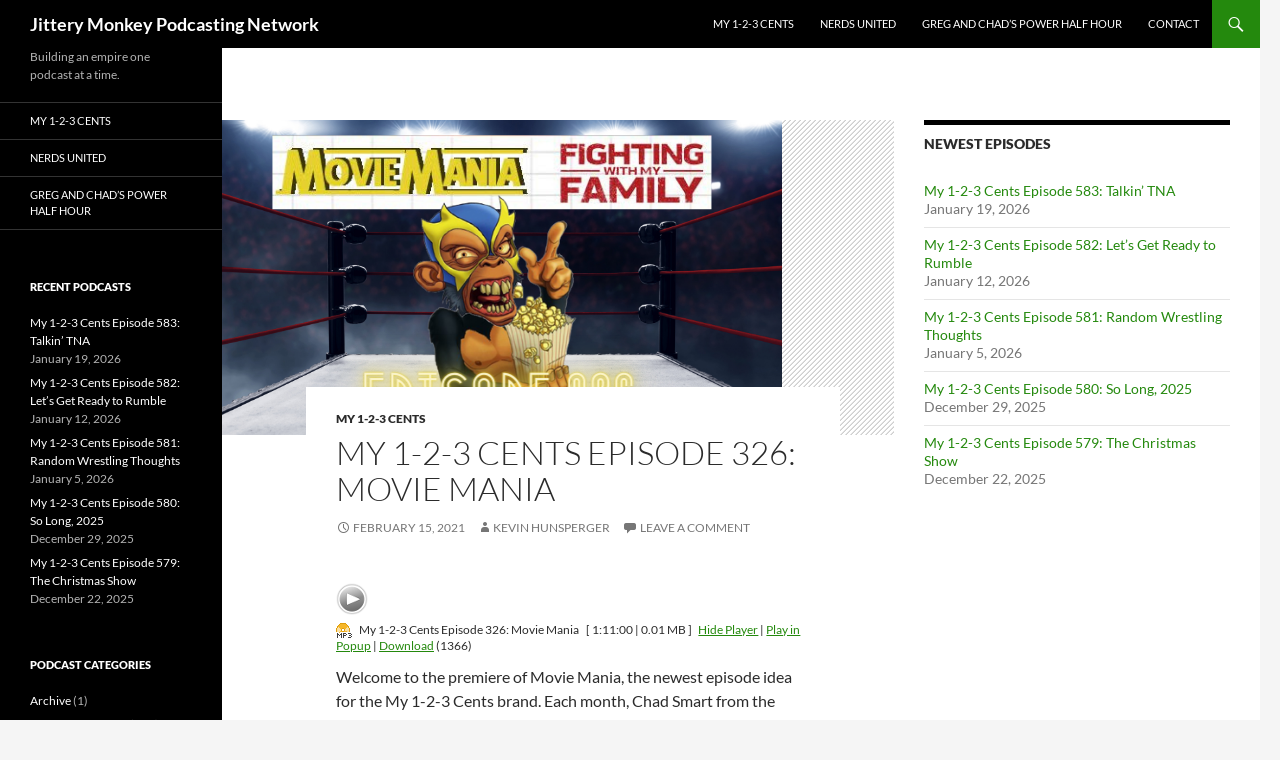

--- FILE ---
content_type: text/html; charset=UTF-8
request_url: http://jitterymonkey.com/my-1-2-3-cents-episode-326-movie-mania/
body_size: 13215
content:
<!DOCTYPE html>
<!--[if IE 7]>
<html class="ie ie7" lang="en-US">
<![endif]-->
<!--[if IE 8]>
<html class="ie ie8" lang="en-US">
<![endif]-->
<!--[if !(IE 7) & !(IE 8)]><!-->
<html lang="en-US">
<!--<![endif]-->
<head>
	<meta charset="UTF-8">
	<meta name="viewport" content="width=device-width, initial-scale=1.0">
	<title>Whatcha gonna do when Movie Mania runs wild on you!</title>
	<link rel="profile" href="https://gmpg.org/xfn/11">
	<link rel="pingback" href="http://jitterymonkey.com/xmlrpc.php">
	<!--[if lt IE 9]>
	<script src="http://jitterymonkey.com/wp-content/themes/twentyfourteen/js/html5.js?ver=3.7.0"></script>
	<![endif]-->
	<meta name='robots' content='index, follow, max-image-preview:large, max-snippet:-1, max-video-preview:-1' />

	<!-- This site is optimized with the Yoast SEO plugin v26.7 - https://yoast.com/wordpress/plugins/seo/ -->
	<meta name="description" content="Movie Mania is the latest incarnation of the My 1-2-3 Cents Podcast. On this first episode, we review &#039;Fighting With My Family.&#039;" />
	<link rel="canonical" href="https://jitterymonkey.com/my-1-2-3-cents-episode-326-movie-mania/" />
	<meta property="og:locale" content="en_US" />
	<meta property="og:type" content="article" />
	<meta property="og:title" content="Whatcha gonna do when Movie Mania runs wild on you!" />
	<meta property="og:description" content="Movie Mania is the latest incarnation of the My 1-2-3 Cents Podcast. On this first episode, we review &#039;Fighting With My Family.&#039;" />
	<meta property="og:url" content="https://jitterymonkey.com/my-1-2-3-cents-episode-326-movie-mania/" />
	<meta property="og:site_name" content="Jittery Monkey Podcasting Network" />
	<meta property="article:published_time" content="2021-02-15T06:00:59+00:00" />
	<meta property="article:modified_time" content="2021-02-23T02:49:02+00:00" />
	<meta property="og:image" content="https://jitterymonkey.com/wp-content/uploads/2021/02/Episode-326.png" />
	<meta property="og:image:width" content="560" />
	<meta property="og:image:height" content="315" />
	<meta property="og:image:type" content="image/png" />
	<meta name="author" content="Kevin Hunsperger" />
	<meta name="twitter:card" content="summary_large_image" />
	<meta name="twitter:label1" content="Written by" />
	<meta name="twitter:data1" content="Kevin Hunsperger" />
	<meta name="twitter:label2" content="Est. reading time" />
	<meta name="twitter:data2" content="2 minutes" />
	<script type="application/ld+json" class="yoast-schema-graph">{"@context":"https://schema.org","@graph":[{"@type":"Article","@id":"https://jitterymonkey.com/my-1-2-3-cents-episode-326-movie-mania/#article","isPartOf":{"@id":"https://jitterymonkey.com/my-1-2-3-cents-episode-326-movie-mania/"},"author":{"name":"Kevin Hunsperger","@id":"https://jitterymonkey.com/#/schema/person/a939fcfef3f2362a9f9604cfebd58633"},"headline":"My 1-2-3 Cents Episode 326: Movie Mania","datePublished":"2021-02-15T06:00:59+00:00","dateModified":"2021-02-23T02:49:02+00:00","mainEntityOfPage":{"@id":"https://jitterymonkey.com/my-1-2-3-cents-episode-326-movie-mania/"},"wordCount":245,"commentCount":0,"image":{"@id":"https://jitterymonkey.com/my-1-2-3-cents-episode-326-movie-mania/#primaryimage"},"thumbnailUrl":"http://jitterymonkey.com/wp-content/uploads/2021/02/Episode-326.png","keywords":["Chad Smart","Fighting With My Family","kevin hunsperger","Movie Mania","nxt","paige","pro wrestling","the rock","wwe"],"articleSection":["My 1-2-3 Cents"],"inLanguage":"en-US","potentialAction":[{"@type":"CommentAction","name":"Comment","target":["https://jitterymonkey.com/my-1-2-3-cents-episode-326-movie-mania/#respond"]}]},{"@type":"WebPage","@id":"https://jitterymonkey.com/my-1-2-3-cents-episode-326-movie-mania/","url":"https://jitterymonkey.com/my-1-2-3-cents-episode-326-movie-mania/","name":"Whatcha gonna do when Movie Mania runs wild on you!","isPartOf":{"@id":"https://jitterymonkey.com/#website"},"primaryImageOfPage":{"@id":"https://jitterymonkey.com/my-1-2-3-cents-episode-326-movie-mania/#primaryimage"},"image":{"@id":"https://jitterymonkey.com/my-1-2-3-cents-episode-326-movie-mania/#primaryimage"},"thumbnailUrl":"http://jitterymonkey.com/wp-content/uploads/2021/02/Episode-326.png","datePublished":"2021-02-15T06:00:59+00:00","dateModified":"2021-02-23T02:49:02+00:00","author":{"@id":"https://jitterymonkey.com/#/schema/person/a939fcfef3f2362a9f9604cfebd58633"},"description":"Movie Mania is the latest incarnation of the My 1-2-3 Cents Podcast. On this first episode, we review 'Fighting With My Family.'","breadcrumb":{"@id":"https://jitterymonkey.com/my-1-2-3-cents-episode-326-movie-mania/#breadcrumb"},"inLanguage":"en-US","potentialAction":[{"@type":"ReadAction","target":["https://jitterymonkey.com/my-1-2-3-cents-episode-326-movie-mania/"]}]},{"@type":"ImageObject","inLanguage":"en-US","@id":"https://jitterymonkey.com/my-1-2-3-cents-episode-326-movie-mania/#primaryimage","url":"http://jitterymonkey.com/wp-content/uploads/2021/02/Episode-326.png","contentUrl":"http://jitterymonkey.com/wp-content/uploads/2021/02/Episode-326.png","width":560,"height":315},{"@type":"BreadcrumbList","@id":"https://jitterymonkey.com/my-1-2-3-cents-episode-326-movie-mania/#breadcrumb","itemListElement":[{"@type":"ListItem","position":1,"name":"Home","item":"https://jitterymonkey.com/"},{"@type":"ListItem","position":2,"name":"My 1-2-3 Cents Episode 326: Movie Mania"}]},{"@type":"WebSite","@id":"https://jitterymonkey.com/#website","url":"https://jitterymonkey.com/","name":"Jittery Monkey Podcasting Network","description":"Building an empire one podcast at a time. ","potentialAction":[{"@type":"SearchAction","target":{"@type":"EntryPoint","urlTemplate":"https://jitterymonkey.com/?s={search_term_string}"},"query-input":{"@type":"PropertyValueSpecification","valueRequired":true,"valueName":"search_term_string"}}],"inLanguage":"en-US"},{"@type":"Person","@id":"https://jitterymonkey.com/#/schema/person/a939fcfef3f2362a9f9604cfebd58633","name":"Kevin Hunsperger","image":{"@type":"ImageObject","inLanguage":"en-US","@id":"https://jitterymonkey.com/#/schema/person/image/","url":"https://secure.gravatar.com/avatar/f2f30baf2172d7a3fbf8b1437278c8af60bb0d33bdef43c2d4d62d210ac88b13?s=96&d=mm&r=g","contentUrl":"https://secure.gravatar.com/avatar/f2f30baf2172d7a3fbf8b1437278c8af60bb0d33bdef43c2d4d62d210ac88b13?s=96&d=mm&r=g","caption":"Kevin Hunsperger"},"url":"http://jitterymonkey.com/author/my123cents/"}]}</script>
	<!-- / Yoast SEO plugin. -->


<link rel="alternate" type="application/rss+xml" title="Jittery Monkey Podcasting Network &raquo; Feed" href="http://jitterymonkey.com/feed/" />
<link rel="alternate" type="application/rss+xml" title="Jittery Monkey Podcasting Network &raquo; Comments Feed" href="http://jitterymonkey.com/comments/feed/" />
<link rel="alternate" type="application/rss+xml" title="Jittery Monkey Podcasting Network &raquo; My 1-2-3 Cents Episode 326: Movie Mania Comments Feed" href="http://jitterymonkey.com/my-1-2-3-cents-episode-326-movie-mania/feed/" />
<link rel="alternate" title="oEmbed (JSON)" type="application/json+oembed" href="http://jitterymonkey.com/wp-json/oembed/1.0/embed?url=http%3A%2F%2Fjitterymonkey.com%2Fmy-1-2-3-cents-episode-326-movie-mania%2F" />
<link rel="alternate" title="oEmbed (XML)" type="text/xml+oembed" href="http://jitterymonkey.com/wp-json/oembed/1.0/embed?url=http%3A%2F%2Fjitterymonkey.com%2Fmy-1-2-3-cents-episode-326-movie-mania%2F&#038;format=xml" />
<!-- Shareaholic - https://www.shareaholic.com -->
<link rel='preload' href='//cdn.shareaholic.net/assets/pub/shareaholic.js' as='script'/>
<script data-no-minify='1' data-cfasync='false'>
_SHR_SETTINGS = {"endpoints":{"local_recs_url":"http:\/\/jitterymonkey.com\/wp-admin\/admin-ajax.php?action=shareaholic_permalink_related","ajax_url":"http:\/\/jitterymonkey.com\/wp-admin\/admin-ajax.php"},"site_id":"31caca5f79c9069f9883e7552c7966d4","url_components":{"year":"2021","monthnum":"02","day":"15","hour":"00","minute":"00","second":"59","post_id":"8862","postname":"my-1-2-3-cents-episode-326-movie-mania","category":"my123cents"}};
</script>
<script data-no-minify='1' data-cfasync='false' src='//cdn.shareaholic.net/assets/pub/shareaholic.js' data-shr-siteid='31caca5f79c9069f9883e7552c7966d4' async ></script>

<!-- Shareaholic Content Tags -->
<meta name='shareaholic:site_name' content='Jittery Monkey Podcasting Network' />
<meta name='shareaholic:language' content='en-US' />
<meta name='shareaholic:url' content='http://jitterymonkey.com/my-1-2-3-cents-episode-326-movie-mania/' />
<meta name='shareaholic:keywords' content='tag:chad smart, tag:fighting with my family, tag:kevin hunsperger, tag:movie mania, tag:nxt, tag:paige, tag:pro wrestling, tag:the rock, tag:wwe, tag:movie, cat:my 1-2-3 cents, type:post' />
<meta name='shareaholic:article_published_time' content='2021-02-15T00:00:59-06:00' />
<meta name='shareaholic:article_modified_time' content='2021-02-22T20:49:02-06:00' />
<meta name='shareaholic:shareable_page' content='true' />
<meta name='shareaholic:article_author_name' content='Kevin Hunsperger' />
<meta name='shareaholic:site_id' content='31caca5f79c9069f9883e7552c7966d4' />
<meta name='shareaholic:wp_version' content='9.7.13' />
<meta name='shareaholic:image' content='http://jitterymonkey.com/wp-content/uploads/2021/02/Episode-326.png' />
<!-- Shareaholic Content Tags End -->

<!-- Shareaholic Open Graph Tags -->
<meta property='og:image' content='http://jitterymonkey.com/wp-content/uploads/2021/02/Episode-326.png' />
<!-- Shareaholic Open Graph Tags End -->
<style id='wp-img-auto-sizes-contain-inline-css'>
img:is([sizes=auto i],[sizes^="auto," i]){contain-intrinsic-size:3000px 1500px}
/*# sourceURL=wp-img-auto-sizes-contain-inline-css */
</style>
<style id='wp-emoji-styles-inline-css'>

	img.wp-smiley, img.emoji {
		display: inline !important;
		border: none !important;
		box-shadow: none !important;
		height: 1em !important;
		width: 1em !important;
		margin: 0 0.07em !important;
		vertical-align: -0.1em !important;
		background: none !important;
		padding: 0 !important;
	}
/*# sourceURL=wp-emoji-styles-inline-css */
</style>
<style id='wp-block-library-inline-css'>
:root{--wp-block-synced-color:#7a00df;--wp-block-synced-color--rgb:122,0,223;--wp-bound-block-color:var(--wp-block-synced-color);--wp-editor-canvas-background:#ddd;--wp-admin-theme-color:#007cba;--wp-admin-theme-color--rgb:0,124,186;--wp-admin-theme-color-darker-10:#006ba1;--wp-admin-theme-color-darker-10--rgb:0,107,160.5;--wp-admin-theme-color-darker-20:#005a87;--wp-admin-theme-color-darker-20--rgb:0,90,135;--wp-admin-border-width-focus:2px}@media (min-resolution:192dpi){:root{--wp-admin-border-width-focus:1.5px}}.wp-element-button{cursor:pointer}:root .has-very-light-gray-background-color{background-color:#eee}:root .has-very-dark-gray-background-color{background-color:#313131}:root .has-very-light-gray-color{color:#eee}:root .has-very-dark-gray-color{color:#313131}:root .has-vivid-green-cyan-to-vivid-cyan-blue-gradient-background{background:linear-gradient(135deg,#00d084,#0693e3)}:root .has-purple-crush-gradient-background{background:linear-gradient(135deg,#34e2e4,#4721fb 50%,#ab1dfe)}:root .has-hazy-dawn-gradient-background{background:linear-gradient(135deg,#faaca8,#dad0ec)}:root .has-subdued-olive-gradient-background{background:linear-gradient(135deg,#fafae1,#67a671)}:root .has-atomic-cream-gradient-background{background:linear-gradient(135deg,#fdd79a,#004a59)}:root .has-nightshade-gradient-background{background:linear-gradient(135deg,#330968,#31cdcf)}:root .has-midnight-gradient-background{background:linear-gradient(135deg,#020381,#2874fc)}:root{--wp--preset--font-size--normal:16px;--wp--preset--font-size--huge:42px}.has-regular-font-size{font-size:1em}.has-larger-font-size{font-size:2.625em}.has-normal-font-size{font-size:var(--wp--preset--font-size--normal)}.has-huge-font-size{font-size:var(--wp--preset--font-size--huge)}.has-text-align-center{text-align:center}.has-text-align-left{text-align:left}.has-text-align-right{text-align:right}.has-fit-text{white-space:nowrap!important}#end-resizable-editor-section{display:none}.aligncenter{clear:both}.items-justified-left{justify-content:flex-start}.items-justified-center{justify-content:center}.items-justified-right{justify-content:flex-end}.items-justified-space-between{justify-content:space-between}.screen-reader-text{border:0;clip-path:inset(50%);height:1px;margin:-1px;overflow:hidden;padding:0;position:absolute;width:1px;word-wrap:normal!important}.screen-reader-text:focus{background-color:#ddd;clip-path:none;color:#444;display:block;font-size:1em;height:auto;left:5px;line-height:normal;padding:15px 23px 14px;text-decoration:none;top:5px;width:auto;z-index:100000}html :where(.has-border-color){border-style:solid}html :where([style*=border-top-color]){border-top-style:solid}html :where([style*=border-right-color]){border-right-style:solid}html :where([style*=border-bottom-color]){border-bottom-style:solid}html :where([style*=border-left-color]){border-left-style:solid}html :where([style*=border-width]){border-style:solid}html :where([style*=border-top-width]){border-top-style:solid}html :where([style*=border-right-width]){border-right-style:solid}html :where([style*=border-bottom-width]){border-bottom-style:solid}html :where([style*=border-left-width]){border-left-style:solid}html :where(img[class*=wp-image-]){height:auto;max-width:100%}:where(figure){margin:0 0 1em}html :where(.is-position-sticky){--wp-admin--admin-bar--position-offset:var(--wp-admin--admin-bar--height,0px)}@media screen and (max-width:600px){html :where(.is-position-sticky){--wp-admin--admin-bar--position-offset:0px}}

/*# sourceURL=wp-block-library-inline-css */
</style><style id='global-styles-inline-css'>
:root{--wp--preset--aspect-ratio--square: 1;--wp--preset--aspect-ratio--4-3: 4/3;--wp--preset--aspect-ratio--3-4: 3/4;--wp--preset--aspect-ratio--3-2: 3/2;--wp--preset--aspect-ratio--2-3: 2/3;--wp--preset--aspect-ratio--16-9: 16/9;--wp--preset--aspect-ratio--9-16: 9/16;--wp--preset--color--black: #000;--wp--preset--color--cyan-bluish-gray: #abb8c3;--wp--preset--color--white: #fff;--wp--preset--color--pale-pink: #f78da7;--wp--preset--color--vivid-red: #cf2e2e;--wp--preset--color--luminous-vivid-orange: #ff6900;--wp--preset--color--luminous-vivid-amber: #fcb900;--wp--preset--color--light-green-cyan: #7bdcb5;--wp--preset--color--vivid-green-cyan: #00d084;--wp--preset--color--pale-cyan-blue: #8ed1fc;--wp--preset--color--vivid-cyan-blue: #0693e3;--wp--preset--color--vivid-purple: #9b51e0;--wp--preset--color--green: #24890d;--wp--preset--color--dark-gray: #2b2b2b;--wp--preset--color--medium-gray: #767676;--wp--preset--color--light-gray: #f5f5f5;--wp--preset--gradient--vivid-cyan-blue-to-vivid-purple: linear-gradient(135deg,rgb(6,147,227) 0%,rgb(155,81,224) 100%);--wp--preset--gradient--light-green-cyan-to-vivid-green-cyan: linear-gradient(135deg,rgb(122,220,180) 0%,rgb(0,208,130) 100%);--wp--preset--gradient--luminous-vivid-amber-to-luminous-vivid-orange: linear-gradient(135deg,rgb(252,185,0) 0%,rgb(255,105,0) 100%);--wp--preset--gradient--luminous-vivid-orange-to-vivid-red: linear-gradient(135deg,rgb(255,105,0) 0%,rgb(207,46,46) 100%);--wp--preset--gradient--very-light-gray-to-cyan-bluish-gray: linear-gradient(135deg,rgb(238,238,238) 0%,rgb(169,184,195) 100%);--wp--preset--gradient--cool-to-warm-spectrum: linear-gradient(135deg,rgb(74,234,220) 0%,rgb(151,120,209) 20%,rgb(207,42,186) 40%,rgb(238,44,130) 60%,rgb(251,105,98) 80%,rgb(254,248,76) 100%);--wp--preset--gradient--blush-light-purple: linear-gradient(135deg,rgb(255,206,236) 0%,rgb(152,150,240) 100%);--wp--preset--gradient--blush-bordeaux: linear-gradient(135deg,rgb(254,205,165) 0%,rgb(254,45,45) 50%,rgb(107,0,62) 100%);--wp--preset--gradient--luminous-dusk: linear-gradient(135deg,rgb(255,203,112) 0%,rgb(199,81,192) 50%,rgb(65,88,208) 100%);--wp--preset--gradient--pale-ocean: linear-gradient(135deg,rgb(255,245,203) 0%,rgb(182,227,212) 50%,rgb(51,167,181) 100%);--wp--preset--gradient--electric-grass: linear-gradient(135deg,rgb(202,248,128) 0%,rgb(113,206,126) 100%);--wp--preset--gradient--midnight: linear-gradient(135deg,rgb(2,3,129) 0%,rgb(40,116,252) 100%);--wp--preset--font-size--small: 13px;--wp--preset--font-size--medium: 20px;--wp--preset--font-size--large: 36px;--wp--preset--font-size--x-large: 42px;--wp--preset--spacing--20: 0.44rem;--wp--preset--spacing--30: 0.67rem;--wp--preset--spacing--40: 1rem;--wp--preset--spacing--50: 1.5rem;--wp--preset--spacing--60: 2.25rem;--wp--preset--spacing--70: 3.38rem;--wp--preset--spacing--80: 5.06rem;--wp--preset--shadow--natural: 6px 6px 9px rgba(0, 0, 0, 0.2);--wp--preset--shadow--deep: 12px 12px 50px rgba(0, 0, 0, 0.4);--wp--preset--shadow--sharp: 6px 6px 0px rgba(0, 0, 0, 0.2);--wp--preset--shadow--outlined: 6px 6px 0px -3px rgb(255, 255, 255), 6px 6px rgb(0, 0, 0);--wp--preset--shadow--crisp: 6px 6px 0px rgb(0, 0, 0);}:where(.is-layout-flex){gap: 0.5em;}:where(.is-layout-grid){gap: 0.5em;}body .is-layout-flex{display: flex;}.is-layout-flex{flex-wrap: wrap;align-items: center;}.is-layout-flex > :is(*, div){margin: 0;}body .is-layout-grid{display: grid;}.is-layout-grid > :is(*, div){margin: 0;}:where(.wp-block-columns.is-layout-flex){gap: 2em;}:where(.wp-block-columns.is-layout-grid){gap: 2em;}:where(.wp-block-post-template.is-layout-flex){gap: 1.25em;}:where(.wp-block-post-template.is-layout-grid){gap: 1.25em;}.has-black-color{color: var(--wp--preset--color--black) !important;}.has-cyan-bluish-gray-color{color: var(--wp--preset--color--cyan-bluish-gray) !important;}.has-white-color{color: var(--wp--preset--color--white) !important;}.has-pale-pink-color{color: var(--wp--preset--color--pale-pink) !important;}.has-vivid-red-color{color: var(--wp--preset--color--vivid-red) !important;}.has-luminous-vivid-orange-color{color: var(--wp--preset--color--luminous-vivid-orange) !important;}.has-luminous-vivid-amber-color{color: var(--wp--preset--color--luminous-vivid-amber) !important;}.has-light-green-cyan-color{color: var(--wp--preset--color--light-green-cyan) !important;}.has-vivid-green-cyan-color{color: var(--wp--preset--color--vivid-green-cyan) !important;}.has-pale-cyan-blue-color{color: var(--wp--preset--color--pale-cyan-blue) !important;}.has-vivid-cyan-blue-color{color: var(--wp--preset--color--vivid-cyan-blue) !important;}.has-vivid-purple-color{color: var(--wp--preset--color--vivid-purple) !important;}.has-black-background-color{background-color: var(--wp--preset--color--black) !important;}.has-cyan-bluish-gray-background-color{background-color: var(--wp--preset--color--cyan-bluish-gray) !important;}.has-white-background-color{background-color: var(--wp--preset--color--white) !important;}.has-pale-pink-background-color{background-color: var(--wp--preset--color--pale-pink) !important;}.has-vivid-red-background-color{background-color: var(--wp--preset--color--vivid-red) !important;}.has-luminous-vivid-orange-background-color{background-color: var(--wp--preset--color--luminous-vivid-orange) !important;}.has-luminous-vivid-amber-background-color{background-color: var(--wp--preset--color--luminous-vivid-amber) !important;}.has-light-green-cyan-background-color{background-color: var(--wp--preset--color--light-green-cyan) !important;}.has-vivid-green-cyan-background-color{background-color: var(--wp--preset--color--vivid-green-cyan) !important;}.has-pale-cyan-blue-background-color{background-color: var(--wp--preset--color--pale-cyan-blue) !important;}.has-vivid-cyan-blue-background-color{background-color: var(--wp--preset--color--vivid-cyan-blue) !important;}.has-vivid-purple-background-color{background-color: var(--wp--preset--color--vivid-purple) !important;}.has-black-border-color{border-color: var(--wp--preset--color--black) !important;}.has-cyan-bluish-gray-border-color{border-color: var(--wp--preset--color--cyan-bluish-gray) !important;}.has-white-border-color{border-color: var(--wp--preset--color--white) !important;}.has-pale-pink-border-color{border-color: var(--wp--preset--color--pale-pink) !important;}.has-vivid-red-border-color{border-color: var(--wp--preset--color--vivid-red) !important;}.has-luminous-vivid-orange-border-color{border-color: var(--wp--preset--color--luminous-vivid-orange) !important;}.has-luminous-vivid-amber-border-color{border-color: var(--wp--preset--color--luminous-vivid-amber) !important;}.has-light-green-cyan-border-color{border-color: var(--wp--preset--color--light-green-cyan) !important;}.has-vivid-green-cyan-border-color{border-color: var(--wp--preset--color--vivid-green-cyan) !important;}.has-pale-cyan-blue-border-color{border-color: var(--wp--preset--color--pale-cyan-blue) !important;}.has-vivid-cyan-blue-border-color{border-color: var(--wp--preset--color--vivid-cyan-blue) !important;}.has-vivid-purple-border-color{border-color: var(--wp--preset--color--vivid-purple) !important;}.has-vivid-cyan-blue-to-vivid-purple-gradient-background{background: var(--wp--preset--gradient--vivid-cyan-blue-to-vivid-purple) !important;}.has-light-green-cyan-to-vivid-green-cyan-gradient-background{background: var(--wp--preset--gradient--light-green-cyan-to-vivid-green-cyan) !important;}.has-luminous-vivid-amber-to-luminous-vivid-orange-gradient-background{background: var(--wp--preset--gradient--luminous-vivid-amber-to-luminous-vivid-orange) !important;}.has-luminous-vivid-orange-to-vivid-red-gradient-background{background: var(--wp--preset--gradient--luminous-vivid-orange-to-vivid-red) !important;}.has-very-light-gray-to-cyan-bluish-gray-gradient-background{background: var(--wp--preset--gradient--very-light-gray-to-cyan-bluish-gray) !important;}.has-cool-to-warm-spectrum-gradient-background{background: var(--wp--preset--gradient--cool-to-warm-spectrum) !important;}.has-blush-light-purple-gradient-background{background: var(--wp--preset--gradient--blush-light-purple) !important;}.has-blush-bordeaux-gradient-background{background: var(--wp--preset--gradient--blush-bordeaux) !important;}.has-luminous-dusk-gradient-background{background: var(--wp--preset--gradient--luminous-dusk) !important;}.has-pale-ocean-gradient-background{background: var(--wp--preset--gradient--pale-ocean) !important;}.has-electric-grass-gradient-background{background: var(--wp--preset--gradient--electric-grass) !important;}.has-midnight-gradient-background{background: var(--wp--preset--gradient--midnight) !important;}.has-small-font-size{font-size: var(--wp--preset--font-size--small) !important;}.has-medium-font-size{font-size: var(--wp--preset--font-size--medium) !important;}.has-large-font-size{font-size: var(--wp--preset--font-size--large) !important;}.has-x-large-font-size{font-size: var(--wp--preset--font-size--x-large) !important;}
/*# sourceURL=global-styles-inline-css */
</style>

<style id='classic-theme-styles-inline-css'>
/*! This file is auto-generated */
.wp-block-button__link{color:#fff;background-color:#32373c;border-radius:9999px;box-shadow:none;text-decoration:none;padding:calc(.667em + 2px) calc(1.333em + 2px);font-size:1.125em}.wp-block-file__button{background:#32373c;color:#fff;text-decoration:none}
/*# sourceURL=/wp-includes/css/classic-themes.min.css */
</style>
<link rel='stylesheet' id='twentyfourteen-lato-css' href='http://jitterymonkey.com/wp-content/themes/twentyfourteen/fonts/font-lato.css?ver=20230328' media='all' />
<link rel='stylesheet' id='genericons-css' href='http://jitterymonkey.com/wp-content/themes/twentyfourteen/genericons/genericons.css?ver=3.0.3' media='all' />
<link rel='stylesheet' id='twentyfourteen-style-css' href='http://jitterymonkey.com/wp-content/themes/twentyfourteen/style.css?ver=20241112' media='all' />
<link rel='stylesheet' id='twentyfourteen-block-style-css' href='http://jitterymonkey.com/wp-content/themes/twentyfourteen/css/blocks.css?ver=20240708' media='all' />
<link rel='stylesheet' id='podpress_frontend_styles-css' href='http://jitterymonkey.com/wp-content/plugins/podpress/style/podpress.css?ver=990fde3a6696729ab8ea1c99d93712a7' media='all' />
<script type="text/javascript">
//<![CDATA[
var podpressL10 = {
	openblogagain : 'back to:',
	theblog : 'the blog',
	close : 'close',
	playbutton : 'Play &gt;'
}
//]]>
</script>
<script type="text/javascript" src="http://jitterymonkey.com/wp-content/plugins/podpress/players/1pixelout/1pixelout_audio-player.js"></script>
<script type="text/javascript">//<![CDATA[
	var podPressPlayerFile = "1pixelout_player.swf";
	var podPressPopupPlayerOpt = new Object();
	podPressPopupPlayerOpt["bg"] = "E5E5E5";
	podPressPopupPlayerOpt["text"] = "333333";
	podPressPopupPlayerOpt["leftbg"] = "CCCCCC";
	podPressPopupPlayerOpt["lefticon"] = "333333";
	podPressPopupPlayerOpt["volslider"] = "666666";
	podPressPopupPlayerOpt["voltrack"] = "FFFFFF";
	podPressPopupPlayerOpt["rightbg"] = "B4B4B4";
	podPressPopupPlayerOpt["rightbghover"] = "999999";
	podPressPopupPlayerOpt["righticon"] = "333333";
	podPressPopupPlayerOpt["righticonhover"] = "FFFFFF";
	podPressPopupPlayerOpt["loader"] = "009900";
	podPressPopupPlayerOpt["track"] = "FFFFFF";
	podPressPopupPlayerOpt["border"] = "CCCCCC";
	podPressPopupPlayerOpt["tracker"] = "DDDDDD";
	podPressPopupPlayerOpt["skip"] = "666666";
	podPressPopupPlayerOpt["slider"] = "666666";
	podPressPopupPlayerOpt["initialvolume"] = "70";
	podPressPopupPlayerOpt["buffer"] = "5";
	podPressPopupPlayerOpt["checkpolicy"] = "no";
	podPressPopupPlayerOpt["animation"] = "yes";
	podPressPopupPlayerOpt["remaining"] = "no";
	podpressAudioPlayer.setup("http://jitterymonkey.com/wp-content/plugins/podpress/players/1pixelout/" + podPressPlayerFile, {bg:"E5E5E5", text:"333333", leftbg:"CCCCCC", lefticon:"333333", volslider:"666666", voltrack:"FFFFFF", rightbg:"B4B4B4", rightbghover:"999999", righticon:"333333", righticonhover:"FFFFFF", loader:"009900", track:"FFFFFF", border:"CCCCCC", tracker:"DDDDDD", skip:"666666", slider:"666666", initialvolume:"70", buffer:"5", checkpolicy:"no", animation:"yes", remaining:"no",  pagebg:"FFFFFF", transparentpagebg:"yes", encode: "no"} );
//]]></script>
<script type="text/javascript">//<![CDATA[
var podPressBlogURL = "http://jitterymonkey.com/";
var podPressBackendURL = "http://jitterymonkey.com/wp-content/plugins/podpress/";
var podPressDefaultPreviewImage = "http://jitterymonkey.com/wp-content/plugins/podpress/images/vpreview_center.png";
var podPressMP3PlayerWrapper = false;
var podPress_cortado_signed = false;
var podPressOverwriteTitleandArtist = false;
var podPressHTML5 = true;
var podPressHTML5sec = "48d77036bc";
var podPressHTML5_showplayersdirectly = false;
var podPressText_PlayNow = "Play Now";
var podPressText_HidePlayer = "Hide Player";
//]]></script>
<script src="http://jitterymonkey.com/wp-includes/js/jquery/jquery.min.js?ver=3.7.1" id="jquery-core-js"></script>
<script src="http://jitterymonkey.com/wp-includes/js/jquery/jquery-migrate.min.js?ver=3.4.1" id="jquery-migrate-js"></script>
<script src="http://jitterymonkey.com/wp-content/themes/twentyfourteen/js/functions.js?ver=20230526" id="twentyfourteen-script-js" defer data-wp-strategy="defer"></script>
<script src="http://jitterymonkey.com/wp-content/plugins/podpress/js/podpress.js?ver=990fde3a6696729ab8ea1c99d93712a7" id="podpress_frontend_script-js"></script>
<link rel="https://api.w.org/" href="http://jitterymonkey.com/wp-json/" /><link rel="alternate" title="JSON" type="application/json" href="http://jitterymonkey.com/wp-json/wp/v2/posts/8862" /><link rel="EditURI" type="application/rsd+xml" title="RSD" href="http://jitterymonkey.com/xmlrpc.php?rsd" />

<link rel='shortlink' href='http://jitterymonkey.com/?p=8862' />
<script type="text/javascript">
(function(url){
	if(/(?:Chrome\/26\.0\.1410\.63 Safari\/537\.31|WordfenceTestMonBot)/.test(navigator.userAgent)){ return; }
	var addEvent = function(evt, handler) {
		if (window.addEventListener) {
			document.addEventListener(evt, handler, false);
		} else if (window.attachEvent) {
			document.attachEvent('on' + evt, handler);
		}
	};
	var removeEvent = function(evt, handler) {
		if (window.removeEventListener) {
			document.removeEventListener(evt, handler, false);
		} else if (window.detachEvent) {
			document.detachEvent('on' + evt, handler);
		}
	};
	var evts = 'contextmenu dblclick drag dragend dragenter dragleave dragover dragstart drop keydown keypress keyup mousedown mousemove mouseout mouseover mouseup mousewheel scroll'.split(' ');
	var logHuman = function() {
		if (window.wfLogHumanRan) { return; }
		window.wfLogHumanRan = true;
		var wfscr = document.createElement('script');
		wfscr.type = 'text/javascript';
		wfscr.async = true;
		wfscr.src = url + '&r=' + Math.random();
		(document.getElementsByTagName('head')[0]||document.getElementsByTagName('body')[0]).appendChild(wfscr);
		for (var i = 0; i < evts.length; i++) {
			removeEvent(evts[i], logHuman);
		}
	};
	for (var i = 0; i < evts.length; i++) {
		addEvent(evts[i], logHuman);
	}
})('//jitterymonkey.com/?wordfence_lh=1&hid=056A3E7F07A9607E8C32262F3C3F808A');
</script>
		<style type="text/css" id="twentyfourteen-header-css">
				.site-title a {
			color: #ffffff;
		}
		</style>
		<link rel="icon" href="http://jitterymonkey.com/wp-content/uploads/2013/06/cropped-jittery-monkey-32x32.jpg" sizes="32x32" />
<link rel="icon" href="http://jitterymonkey.com/wp-content/uploads/2013/06/cropped-jittery-monkey-192x192.jpg" sizes="192x192" />
<link rel="apple-touch-icon" href="http://jitterymonkey.com/wp-content/uploads/2013/06/cropped-jittery-monkey-180x180.jpg" />
<meta name="msapplication-TileImage" content="http://jitterymonkey.com/wp-content/uploads/2013/06/cropped-jittery-monkey-270x270.jpg" />
</head>

<body class="wp-singular post-template-default single single-post postid-8862 single-format-standard wp-embed-responsive wp-theme-twentyfourteen group-blog masthead-fixed singular">
<div id="page" class="hfeed site">
	
	<header id="masthead" class="site-header">
		<div class="header-main">
			<h1 class="site-title"><a href="http://jitterymonkey.com/" rel="home">Jittery Monkey Podcasting Network</a></h1>

			<div class="search-toggle">
				<a href="#search-container" class="screen-reader-text" aria-expanded="false" aria-controls="search-container">
					Search				</a>
			</div>

			<nav id="primary-navigation" class="site-navigation primary-navigation">
				<button class="menu-toggle">Primary Menu</button>
				<a class="screen-reader-text skip-link" href="#content">
					Skip to content				</a>
				<div class="menu-header-menu-container"><ul id="primary-menu" class="nav-menu"><li id="menu-item-9329" class="menu-item menu-item-type-post_type menu-item-object-page menu-item-9329"><a href="http://jitterymonkey.com/my123centsshow/">My 1-2-3 Cents</a></li>
<li id="menu-item-9330" class="menu-item menu-item-type-post_type menu-item-object-page menu-item-9330"><a href="http://jitterymonkey.com/nerdsunitedpodcast/">Nerds United</a></li>
<li id="menu-item-9328" class="menu-item menu-item-type-post_type menu-item-object-page menu-item-9328"><a href="http://jitterymonkey.com/powerthirty-2/">Greg and Chad’s Power Half Hour</a></li>
<li id="menu-item-2705" class="menu-item menu-item-type-post_type menu-item-object-page menu-item-2705"><a href="http://jitterymonkey.com/contact/">Contact</a></li>
</ul></div>			</nav>
		</div>

		<div id="search-container" class="search-box-wrapper hide">
			<div class="search-box">
				<form role="search" method="get" class="search-form" action="http://jitterymonkey.com/">
				<label>
					<span class="screen-reader-text">Search for:</span>
					<input type="search" class="search-field" placeholder="Search &hellip;" value="" name="s" />
				</label>
				<input type="submit" class="search-submit" value="Search" />
			</form>			</div>
		</div>
	</header><!-- #masthead -->

	<div id="main" class="site-main">

	<div id="primary" class="content-area">
		<div id="content" class="site-content" role="main">
			
<article id="post-8862" class="post-8862 post type-post status-publish format-standard has-post-thumbnail hentry category-my123cents tag-chad-smart tag-fighting-with-my-family tag-kevin-hunsperger tag-movie-mania tag-nxt tag-paige tag-pro-wrestling tag-the-rock tag-wwe-2">
	
		<div class="post-thumbnail">
			<img width="560" height="315" src="http://jitterymonkey.com/wp-content/uploads/2021/02/Episode-326.png" class="attachment-post-thumbnail size-post-thumbnail wp-post-image" alt="" decoding="async" fetchpriority="high" srcset="http://jitterymonkey.com/wp-content/uploads/2021/02/Episode-326.png 560w, http://jitterymonkey.com/wp-content/uploads/2021/02/Episode-326-300x169.png 300w" sizes="(max-width: 560px) 100vw, 560px" />		</div>

		
	<header class="entry-header">
				<div class="entry-meta">
			<span class="cat-links"><a href="http://jitterymonkey.com/category/my123cents/" rel="category tag">My 1-2-3 Cents</a></span>
		</div>
			<h1 class="entry-title">My 1-2-3 Cents Episode 326: Movie Mania</h1>
		<div class="entry-meta">
			<span class="entry-date"><a href="http://jitterymonkey.com/my-1-2-3-cents-episode-326-movie-mania/" rel="bookmark"><time class="entry-date" datetime="2021-02-15T00:00:59-06:00">February 15, 2021</time></a></span> <span class="byline"><span class="author vcard"><a class="url fn n" href="http://jitterymonkey.com/author/my123cents/" rel="author">Kevin Hunsperger</a></span></span>			<span class="comments-link"><a href="http://jitterymonkey.com/my-1-2-3-cents-episode-326-movie-mania/#respond">Leave a comment</a></span>
						</div><!-- .entry-meta -->
	</header><!-- .entry-header -->

		<div class="entry-content">
		<div class="podPress_content podPress_content_audio_mp3">
<div class="podpress_playerspace podpress_playerspace_audio_mp3 podpress_mp3player" style="display:block;" ><div id="podPressPlayerSpace_1"><!-- podPress --></div></div>
<div class="podPress_downloadlinks podPress_downloadlinks_audio_mp3"><a href="http://jitterymonkey.com/podpress_trac/web/8862/0/My123Cents326.mp3" target="new" title="Download: My 1-2-3 Cents Episode 326: Movie Mania" class="podpress_downloadimglink podpress_downloadimglink_audio_mp3"><img decoding="async" src="http://jitterymonkey.com/wp-content/plugins/podpress/images/audio_mp3_icon.png" class="podPress_imgicon podpress_imgicon_audio_mp3" alt="" /></a> <span class="podpress_mediafile_title podpress_mediafile_title_audio_mp3">My 1-2-3 Cents Episode 326: Movie Mania</span> <span class="podpress_mediafile_dursize podpress_mediafile_dursize_audio_mp3">[ 1:11:00 | 0.01 MB ]</span> <a href="#podPressPlayerSpace_1" class="podpress_playlink podpress_playlink_audio_mp3" onclick="javascript:podPressShowHidePlayer('1', 'http://jitterymonkey.com/podpress_trac/play/8862/0/My123Cents326.mp3', 290, 24, 'false', 'http://jitterymonkey.com/wp-content/plugins/podpress/images/vpreview_center.png', 'My 1-2-3 Cents Episode 326: Movie Mania', 'Jittery Monkey'); return false;"><span id="podPressPlayerSpace_1_PlayLink" class="podPress_playerspace_playlink">Play Now</span></a><input type="hidden" id="podPressPlayerSpace_1_OrigURL" value="http://jitterymonkey.com/podcasts/My123Cents/My123Cents326.mp3" /> | <a href="#podPressPlayerSpace_1" class="podpress_playinpopup podpress_playinpopup_audio_mp3" onclick="javascript:podPressPopupPlayer('1', 'http://jitterymonkey.com/podpress_trac/play/8862/0/My123Cents326.mp3', 290, 24, 'Jittery Monkey Podcasting Network', '8862', 'My 1-2-3 Cents Episode 326: Movie Mania', 'Jittery Monkey'); return false;">Play in Popup</a> | <a href="http://jitterymonkey.com/podpress_trac/web/8862/0/My123Cents326.mp3" target="new" class="podpress_downloadlink podpress_downloadlink_audio_mp3">Download</a> (1366)</div></div>
<script type="text/javascript">podPressShowHidePlayer('1', 'http://jitterymonkey.com/podpress_trac/play/8862/0/My123Cents326.mp3', 290, 24, 'false', 'http://jitterymonkey.com/wp-content/plugins/podpress/images/vpreview_center.png', 'My 1-2-3 Cents Episode 326: Movie Mania', 'Jittery Monkey');</script><p>Welcome to the premiere of Movie Mania, the newest episode idea for the My 1-2-3 Cents brand. Each month, Chad Smart from the Positive Cynicism Podcasting Network will join me to review a movie from WWE Films or one that is wrestling-related.</p>
<p><a href="http://jitterymonkey.com/wp-content/uploads/2021/02/Paige-Renee-Young-Chad.png"><img decoding="async" class="size-medium wp-image-8864 alignleft" src="http://jitterymonkey.com/wp-content/uploads/2021/02/Paige-Renee-Young-Chad-300x300.png" alt="" width="300" height="300" srcset="http://jitterymonkey.com/wp-content/uploads/2021/02/Paige-Renee-Young-Chad-300x300.png 300w, http://jitterymonkey.com/wp-content/uploads/2021/02/Paige-Renee-Young-Chad-1024x1024.png 1024w, http://jitterymonkey.com/wp-content/uploads/2021/02/Paige-Renee-Young-Chad-150x150.png 150w, http://jitterymonkey.com/wp-content/uploads/2021/02/Paige-Renee-Young-Chad-768x768.png 768w, http://jitterymonkey.com/wp-content/uploads/2021/02/Paige-Renee-Young-Chad-640x640.png 640w, http://jitterymonkey.com/wp-content/uploads/2021/02/Paige-Renee-Young-Chad.png 1080w" sizes="(max-width: 300px) 100vw, 300px" /></a>Our first pick (based on votes) is <em>Fighting With My Family</em>. We&#8217;ve come up with this rating system but are willing to tweak it so let us know; Main Event, Mid-Carder, and Enhancement Talent. Chad shares the story of how he met Paige and Renee Young as part of this episode as well.</p>
<p>I’d love to know what you think about this show. Please leave a review and send me a screenshot of it! Please follow My 1-2-3 Cents on social media: Facebook, Instagram, and Twitter (@my123cents). You can also subscribe to the My 1-2-3 Cents blog and YouTube channel. Please join the newly created My 1-2-3 Cents Facebook Group. This will be a fun and interactive place to chat with other fans, offer input, and win prizes (from time to time). And follow the Jittery Monkey Facebook page for updates too. Thanks!</p>
<p>Remember, check out the Pro Wrestling Tees store. And shop COLLARxELBOW with promo code MY123CENTS. Right now, you can save at least 10 percent on items.</p>
<p>Don’t forget to leave a review. I’d love to hear YOUR 1-2-3 Cents about My 1-2-3 Cents.</p>
<div style='display:none;' class='shareaholic-canvas' data-app='share_buttons' data-title='My 1-2-3 Cents Episode 326: Movie Mania' data-link='http://jitterymonkey.com/my-1-2-3-cents-episode-326-movie-mania/' data-app-id-name='post_below_content'></div><div style='display:none;' class='shareaholic-canvas' data-app='recommendations' data-title='My 1-2-3 Cents Episode 326: Movie Mania' data-link='http://jitterymonkey.com/my-1-2-3-cents-episode-326-movie-mania/' data-app-id-name='post_below_content'></div>	</div><!-- .entry-content -->
	
	<footer class="entry-meta"><span class="tag-links"><a href="http://jitterymonkey.com/tag/chad-smart/" rel="tag">Chad Smart</a><a href="http://jitterymonkey.com/tag/fighting-with-my-family/" rel="tag">Fighting With My Family</a><a href="http://jitterymonkey.com/tag/kevin-hunsperger/" rel="tag">kevin hunsperger</a><a href="http://jitterymonkey.com/tag/movie-mania/" rel="tag">Movie Mania</a><a href="http://jitterymonkey.com/tag/nxt/" rel="tag">nxt</a><a href="http://jitterymonkey.com/tag/paige/" rel="tag">paige</a><a href="http://jitterymonkey.com/tag/pro-wrestling/" rel="tag">pro wrestling</a><a href="http://jitterymonkey.com/tag/the-rock/" rel="tag">the rock</a><a href="http://jitterymonkey.com/tag/wwe-2/" rel="tag">wwe</a></span></footer></article><!-- #post-8862 -->
		<nav class="navigation post-navigation">
		<h1 class="screen-reader-text">
			Post navigation		</h1>
		<div class="nav-links">
			<a href="http://jitterymonkey.com/nerds-united-episode-219-video-game-movies/" rel="prev"><span class="meta-nav">Previous Post</span>Nerds United Episode 219: Video Game Movies</a><a href="http://jitterymonkey.com/nerds-united-episode-220-comics-and-movie-trailers/" rel="next"><span class="meta-nav">Next Post</span>Nerds United Episode 220: Comics and Movie Trailers</a>			</div><!-- .nav-links -->
		</nav><!-- .navigation -->
		
<div id="comments" class="comments-area">

	
		<div id="respond" class="comment-respond">
		<h3 id="reply-title" class="comment-reply-title">Leave a Reply <small><a rel="nofollow" id="cancel-comment-reply-link" href="/my-1-2-3-cents-episode-326-movie-mania/#respond" style="display:none;">Cancel reply</a></small></h3><form action="http://jitterymonkey.com/wp-comments-post.php" method="post" id="commentform" class="comment-form"><p class="comment-notes"><span id="email-notes">Your email address will not be published.</span> <span class="required-field-message">Required fields are marked <span class="required">*</span></span></p><p class="comment-form-comment"><label for="comment">Comment <span class="required">*</span></label> <textarea id="comment" name="comment" cols="45" rows="8" maxlength="65525" required></textarea></p><p class="comment-form-author"><label for="author">Name <span class="required">*</span></label> <input id="author" name="author" type="text" value="" size="30" maxlength="245" autocomplete="name" required /></p>
<p class="comment-form-email"><label for="email">Email <span class="required">*</span></label> <input id="email" name="email" type="email" value="" size="30" maxlength="100" aria-describedby="email-notes" autocomplete="email" required /></p>
<p class="comment-form-url"><label for="url">Website</label> <input id="url" name="url" type="url" value="" size="30" maxlength="200" autocomplete="url" /></p>
<p class="form-submit"><input name="submit" type="submit" id="submit" class="submit" value="Post Comment" /> <input type='hidden' name='comment_post_ID' value='8862' id='comment_post_ID' />
<input type='hidden' name='comment_parent' id='comment_parent' value='0' />
</p><p style="display: none;"><input type="hidden" id="akismet_comment_nonce" name="akismet_comment_nonce" value="ea4fee3807" /></p><p style="display: none !important;" class="akismet-fields-container" data-prefix="ak_"><label>&#916;<textarea name="ak_hp_textarea" cols="45" rows="8" maxlength="100"></textarea></label><input type="hidden" id="ak_js_1" name="ak_js" value="23"/><script>document.getElementById( "ak_js_1" ).setAttribute( "value", ( new Date() ).getTime() );</script></p></form>	</div><!-- #respond -->
	
</div><!-- #comments -->
		</div><!-- #content -->
	</div><!-- #primary -->

<div id="content-sidebar" class="content-sidebar widget-area" role="complementary">
	
		<aside id="recent-posts-4" class="widget widget_recent_entries">
		<h1 class="widget-title">Newest Episodes</h1><nav aria-label="Newest Episodes">
		<ul>
											<li>
					<a href="http://jitterymonkey.com/my-1-2-3-cents-episode-583-talkin-tna/">My 1-2-3 Cents Episode 583: Talkin&#8217; TNA</a>
											<span class="post-date">January 19, 2026</span>
									</li>
											<li>
					<a href="http://jitterymonkey.com/my-1-2-3-cents-episode-582-lets-get-ready-to-rumble/">My 1-2-3 Cents Episode 582: Let&#8217;s Get Ready to Rumble</a>
											<span class="post-date">January 12, 2026</span>
									</li>
											<li>
					<a href="http://jitterymonkey.com/my-1-2-3-cents-episode-581-random-wrestling-thoughts/">My 1-2-3 Cents Episode 581: Random Wrestling Thoughts</a>
											<span class="post-date">January 5, 2026</span>
									</li>
											<li>
					<a href="http://jitterymonkey.com/my-1-2-3-cents-episode-580-so-long-2025/">My 1-2-3 Cents Episode 580: So Long, 2025</a>
											<span class="post-date">December 29, 2025</span>
									</li>
											<li>
					<a href="http://jitterymonkey.com/my-1-2-3-cents-episode-579-the-christmas-show/">My 1-2-3 Cents Episode 579: The Christmas Show</a>
											<span class="post-date">December 22, 2025</span>
									</li>
					</ul>

		</nav></aside></div><!-- #content-sidebar -->
<div id="secondary">
		<h2 class="site-description">Building an empire one podcast at a time. </h2>
	
		<nav class="navigation site-navigation secondary-navigation">
		<div class="menu-footer-menu-container"><ul id="menu-footer-menu" class="menu"><li id="menu-item-9325" class="menu-item menu-item-type-taxonomy menu-item-object-category current-post-ancestor current-menu-parent current-post-parent menu-item-9325"><a href="http://jitterymonkey.com/category/my123cents/">My 1-2-3 Cents</a></li>
<li id="menu-item-9326" class="menu-item menu-item-type-taxonomy menu-item-object-category menu-item-9326"><a href="http://jitterymonkey.com/category/nerdsunited/">Nerds United</a></li>
<li id="menu-item-9327" class="menu-item menu-item-type-taxonomy menu-item-object-category menu-item-9327"><a href="http://jitterymonkey.com/category/powerhalfhour/">Greg and Chad&#8217;s Power Half Hour</a></li>
</ul></div>	</nav>
	
		<div id="primary-sidebar" class="primary-sidebar widget-area" role="complementary">
		
		<aside id="recent-posts-2" class="widget widget_recent_entries">
		<h1 class="widget-title">Recent Podcasts</h1><nav aria-label="Recent Podcasts">
		<ul>
											<li>
					<a href="http://jitterymonkey.com/my-1-2-3-cents-episode-583-talkin-tna/">My 1-2-3 Cents Episode 583: Talkin&#8217; TNA</a>
											<span class="post-date">January 19, 2026</span>
									</li>
											<li>
					<a href="http://jitterymonkey.com/my-1-2-3-cents-episode-582-lets-get-ready-to-rumble/">My 1-2-3 Cents Episode 582: Let&#8217;s Get Ready to Rumble</a>
											<span class="post-date">January 12, 2026</span>
									</li>
											<li>
					<a href="http://jitterymonkey.com/my-1-2-3-cents-episode-581-random-wrestling-thoughts/">My 1-2-3 Cents Episode 581: Random Wrestling Thoughts</a>
											<span class="post-date">January 5, 2026</span>
									</li>
											<li>
					<a href="http://jitterymonkey.com/my-1-2-3-cents-episode-580-so-long-2025/">My 1-2-3 Cents Episode 580: So Long, 2025</a>
											<span class="post-date">December 29, 2025</span>
									</li>
											<li>
					<a href="http://jitterymonkey.com/my-1-2-3-cents-episode-579-the-christmas-show/">My 1-2-3 Cents Episode 579: The Christmas Show</a>
											<span class="post-date">December 22, 2025</span>
									</li>
					</ul>

		</nav></aside><aside id="categories-2" class="widget widget_categories"><h1 class="widget-title">Podcast Categories</h1><nav aria-label="Podcast Categories">
			<ul>
					<li class="cat-item cat-item-1251"><a href="http://jitterymonkey.com/category/archive/">Archive</a> (1)
</li>
	<li class="cat-item cat-item-1416"><a href="http://jitterymonkey.com/category/fivehearts/">Five Heart Podcast</a> (157)
</li>
	<li class="cat-item cat-item-3267"><a href="http://jitterymonkey.com/category/powerhalfhour/">Greg and Chad&#039;s Power Half Hour</a> (83)
</li>
	<li class="cat-item cat-item-400"><a href="http://jitterymonkey.com/category/my123cents/">My 1-2-3 Cents</a> (586)
</li>
	<li class="cat-item cat-item-54"><a href="http://jitterymonkey.com/category/nerdsunited/">Nerds United</a> (475)
</li>
	<li class="cat-item cat-item-1615"><a href="http://jitterymonkey.com/category/positivecynicism/">Positive Cynicism</a> (111)
</li>
	<li class="cat-item cat-item-1"><a href="http://jitterymonkey.com/category/uncategorized/">Uncategorized</a> (1)
</li>
			</ul>

			</nav></aside>	</div><!-- #primary-sidebar -->
	</div><!-- #secondary -->

		</div><!-- #main -->

		<footer id="colophon" class="site-footer">

			
			<div class="site-info">
												<a href="https://wordpress.org/" class="imprint">
					Proudly powered by WordPress				</a>
			</div><!-- .site-info -->
		</footer><!-- #colophon -->
	</div><!-- #page -->

	<script type="speculationrules">
{"prefetch":[{"source":"document","where":{"and":[{"href_matches":"/*"},{"not":{"href_matches":["/wp-*.php","/wp-admin/*","/wp-content/uploads/*","/wp-content/*","/wp-content/plugins/*","/wp-content/themes/twentyfourteen/*","/*\\?(.+)"]}},{"not":{"selector_matches":"a[rel~=\"nofollow\"]"}},{"not":{"selector_matches":".no-prefetch, .no-prefetch a"}}]},"eagerness":"conservative"}]}
</script>
<script src="http://jitterymonkey.com/wp-includes/js/comment-reply.min.js?ver=990fde3a6696729ab8ea1c99d93712a7" id="comment-reply-js" async data-wp-strategy="async" fetchpriority="low"></script>
<script src="http://jitterymonkey.com/wp-content/plugins/page-links-to/dist/new-tab.js?ver=3.3.7" id="page-links-to-js"></script>
<script defer src="http://jitterymonkey.com/wp-content/plugins/akismet/_inc/akismet-frontend.js?ver=1765324857" id="akismet-frontend-js"></script>
<script id="wp-emoji-settings" type="application/json">
{"baseUrl":"https://s.w.org/images/core/emoji/17.0.2/72x72/","ext":".png","svgUrl":"https://s.w.org/images/core/emoji/17.0.2/svg/","svgExt":".svg","source":{"concatemoji":"http://jitterymonkey.com/wp-includes/js/wp-emoji-release.min.js?ver=990fde3a6696729ab8ea1c99d93712a7"}}
</script>
<script type="module">
/*! This file is auto-generated */
const a=JSON.parse(document.getElementById("wp-emoji-settings").textContent),o=(window._wpemojiSettings=a,"wpEmojiSettingsSupports"),s=["flag","emoji"];function i(e){try{var t={supportTests:e,timestamp:(new Date).valueOf()};sessionStorage.setItem(o,JSON.stringify(t))}catch(e){}}function c(e,t,n){e.clearRect(0,0,e.canvas.width,e.canvas.height),e.fillText(t,0,0);t=new Uint32Array(e.getImageData(0,0,e.canvas.width,e.canvas.height).data);e.clearRect(0,0,e.canvas.width,e.canvas.height),e.fillText(n,0,0);const a=new Uint32Array(e.getImageData(0,0,e.canvas.width,e.canvas.height).data);return t.every((e,t)=>e===a[t])}function p(e,t){e.clearRect(0,0,e.canvas.width,e.canvas.height),e.fillText(t,0,0);var n=e.getImageData(16,16,1,1);for(let e=0;e<n.data.length;e++)if(0!==n.data[e])return!1;return!0}function u(e,t,n,a){switch(t){case"flag":return n(e,"\ud83c\udff3\ufe0f\u200d\u26a7\ufe0f","\ud83c\udff3\ufe0f\u200b\u26a7\ufe0f")?!1:!n(e,"\ud83c\udde8\ud83c\uddf6","\ud83c\udde8\u200b\ud83c\uddf6")&&!n(e,"\ud83c\udff4\udb40\udc67\udb40\udc62\udb40\udc65\udb40\udc6e\udb40\udc67\udb40\udc7f","\ud83c\udff4\u200b\udb40\udc67\u200b\udb40\udc62\u200b\udb40\udc65\u200b\udb40\udc6e\u200b\udb40\udc67\u200b\udb40\udc7f");case"emoji":return!a(e,"\ud83e\u1fac8")}return!1}function f(e,t,n,a){let r;const o=(r="undefined"!=typeof WorkerGlobalScope&&self instanceof WorkerGlobalScope?new OffscreenCanvas(300,150):document.createElement("canvas")).getContext("2d",{willReadFrequently:!0}),s=(o.textBaseline="top",o.font="600 32px Arial",{});return e.forEach(e=>{s[e]=t(o,e,n,a)}),s}function r(e){var t=document.createElement("script");t.src=e,t.defer=!0,document.head.appendChild(t)}a.supports={everything:!0,everythingExceptFlag:!0},new Promise(t=>{let n=function(){try{var e=JSON.parse(sessionStorage.getItem(o));if("object"==typeof e&&"number"==typeof e.timestamp&&(new Date).valueOf()<e.timestamp+604800&&"object"==typeof e.supportTests)return e.supportTests}catch(e){}return null}();if(!n){if("undefined"!=typeof Worker&&"undefined"!=typeof OffscreenCanvas&&"undefined"!=typeof URL&&URL.createObjectURL&&"undefined"!=typeof Blob)try{var e="postMessage("+f.toString()+"("+[JSON.stringify(s),u.toString(),c.toString(),p.toString()].join(",")+"));",a=new Blob([e],{type:"text/javascript"});const r=new Worker(URL.createObjectURL(a),{name:"wpTestEmojiSupports"});return void(r.onmessage=e=>{i(n=e.data),r.terminate(),t(n)})}catch(e){}i(n=f(s,u,c,p))}t(n)}).then(e=>{for(const n in e)a.supports[n]=e[n],a.supports.everything=a.supports.everything&&a.supports[n],"flag"!==n&&(a.supports.everythingExceptFlag=a.supports.everythingExceptFlag&&a.supports[n]);var t;a.supports.everythingExceptFlag=a.supports.everythingExceptFlag&&!a.supports.flag,a.supports.everything||((t=a.source||{}).concatemoji?r(t.concatemoji):t.wpemoji&&t.twemoji&&(r(t.twemoji),r(t.wpemoji)))});
//# sourceURL=http://jitterymonkey.com/wp-includes/js/wp-emoji-loader.min.js
</script>
</body>
</html>
